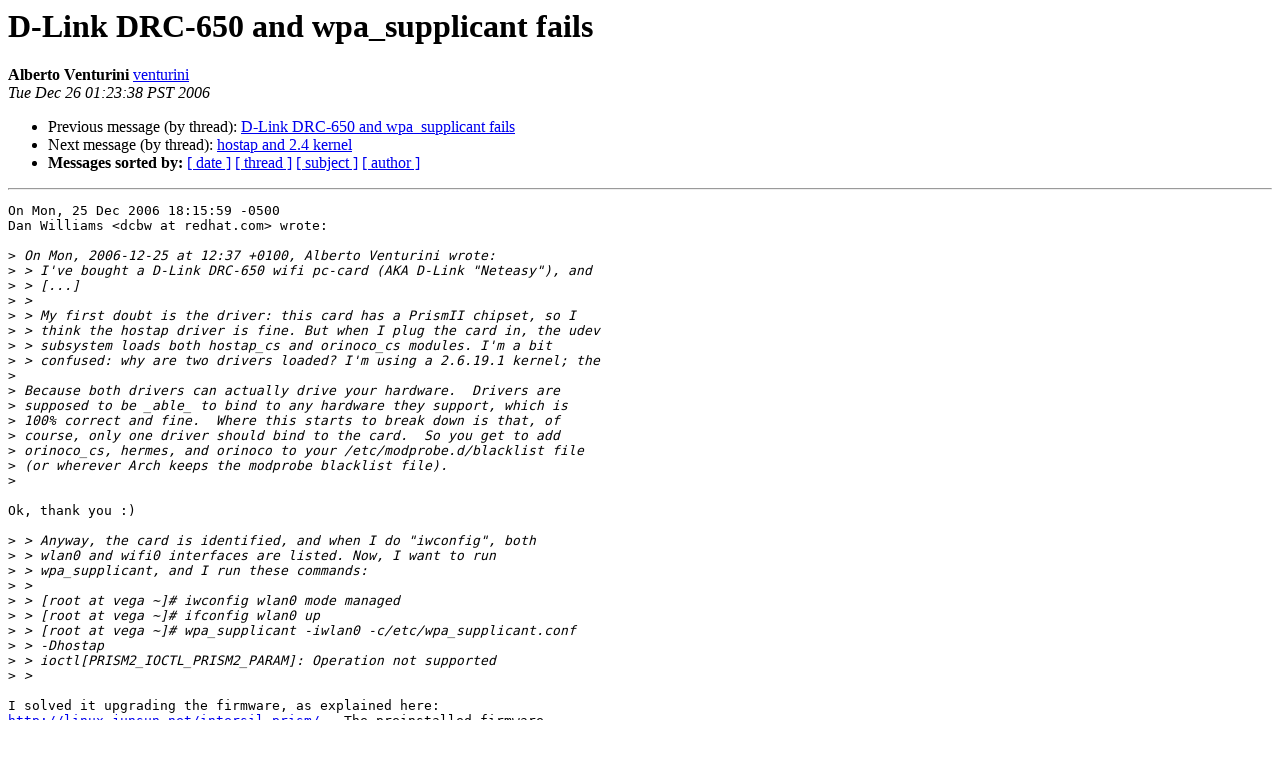

--- FILE ---
content_type: text/html
request_url: http://lists.infradead.org/pipermail/hostap/2006-December/014960.html
body_size: 4403
content:
<!DOCTYPE HTML PUBLIC "-//W3C//DTD HTML 4.01 Transitional//EN">
<HTML>
 <HEAD>
   <TITLE> D-Link DRC-650 and wpa_supplicant fails
   </TITLE>
   <LINK REL="Index" HREF="index.html" >
   <LINK REL="made" HREF="mailto:hostap%40lists.infradead.org?Subject=Re:%20Re%3A%20D-Link%20DRC-650%20and%20wpa_supplicant%20fails&In-Reply-To=%3C20061226102338.f7c74460.venturini%40fastmail.fm%3E">
   <META NAME="robots" CONTENT="index,nofollow">
   <style type="text/css">
       pre {
           white-space: pre-wrap;       /* css-2.1, curent FF, Opera, Safari */
           }
   </style>
   <META http-equiv="Content-Type" content="text/html; charset=us-ascii">
   <LINK REL="Previous"  HREF="014957.html">
   <LINK REL="Next"  HREF="014954.html">
 </HEAD>
 <BODY BGCOLOR="#ffffff">
   <H1>D-Link DRC-650 and wpa_supplicant fails</H1>
    <B>Alberto Venturini</B> 
    <A HREF="mailto:hostap%40lists.infradead.org?Subject=Re:%20Re%3A%20D-Link%20DRC-650%20and%20wpa_supplicant%20fails&In-Reply-To=%3C20061226102338.f7c74460.venturini%40fastmail.fm%3E"
       TITLE="D-Link DRC-650 and wpa_supplicant fails">venturini
       </A><BR>
    <I>Tue Dec 26 01:23:38 PST 2006</I>
    <P><UL>
        <LI>Previous message (by thread): <A HREF="014957.html">D-Link DRC-650 and wpa_supplicant fails
</A></li>
        <LI>Next message (by thread): <A HREF="014954.html">hostap and 2.4 kernel
</A></li>
         <LI> <B>Messages sorted by:</B> 
              <a href="date.html#14960">[ date ]</a>
              <a href="thread.html#14960">[ thread ]</a>
              <a href="subject.html#14960">[ subject ]</a>
              <a href="author.html#14960">[ author ]</a>
         </LI>
       </UL>
    <HR>  
<!--beginarticle-->
<PRE>On Mon, 25 Dec 2006 18:15:59 -0500
Dan Williams &lt;dcbw at redhat.com&gt; wrote:

&gt;<i> On Mon, 2006-12-25 at 12:37 +0100, Alberto Venturini wrote:
</I>&gt;<i> &gt; I've bought a D-Link DRC-650 wifi pc-card (AKA D-Link &quot;Neteasy&quot;), and
</I>&gt;<i> &gt; [...]
</I>&gt;<i> &gt; 
</I>&gt;<i> &gt; My first doubt is the driver: this card has a PrismII chipset, so I
</I>&gt;<i> &gt; think the hostap driver is fine. But when I plug the card in, the udev
</I>&gt;<i> &gt; subsystem loads both hostap_cs and orinoco_cs modules. I'm a bit
</I>&gt;<i> &gt; confused: why are two drivers loaded? I'm using a 2.6.19.1 kernel; the
</I>&gt;<i> 
</I>&gt;<i> Because both drivers can actually drive your hardware.  Drivers are
</I>&gt;<i> supposed to be _able_ to bind to any hardware they support, which is
</I>&gt;<i> 100% correct and fine.  Where this starts to break down is that, of
</I>&gt;<i> course, only one driver should bind to the card.  So you get to add
</I>&gt;<i> orinoco_cs, hermes, and orinoco to your /etc/modprobe.d/blacklist file
</I>&gt;<i> (or wherever Arch keeps the modprobe blacklist file).
</I>&gt;<i> 
</I>
Ok, thank you :)

&gt;<i> &gt; Anyway, the card is identified, and when I do &quot;iwconfig&quot;, both
</I>&gt;<i> &gt; wlan0 and wifi0 interfaces are listed. Now, I want to run
</I>&gt;<i> &gt; wpa_supplicant, and I run these commands:
</I>&gt;<i> &gt; 
</I>&gt;<i> &gt; [root at vega ~]# iwconfig wlan0 mode managed
</I>&gt;<i> &gt; [root at vega ~]# ifconfig wlan0 up
</I>&gt;<i> &gt; [root at vega ~]# wpa_supplicant -iwlan0 -c/etc/wpa_supplicant.conf
</I>&gt;<i> &gt; -Dhostap
</I>&gt;<i> &gt; ioctl[PRISM2_IOCTL_PRISM2_PARAM]: Operation not supported
</I>&gt;<i> &gt; 
</I>
I solved it upgrading the firmware, as explained here:
<A HREF="http://linux.junsun.net/intersil-prism/">http://linux.junsun.net/intersil-prism/</A> . The preinstalled firmware
was an old 0.8.3 version; I upgraded it to 1.7.1, and now everything is
working fine.

Goodbye,
Alberto


</PRE>

<!--endarticle-->
    <HR>
    <P><UL>
        <!--threads-->
	<LI>Previous message (by thread): <A HREF="014957.html">D-Link DRC-650 and wpa_supplicant fails
</A></li>
	<LI>Next message (by thread): <A HREF="014954.html">hostap and 2.4 kernel
</A></li>
         <LI> <B>Messages sorted by:</B> 
              <a href="date.html#14960">[ date ]</a>
              <a href="thread.html#14960">[ thread ]</a>
              <a href="subject.html#14960">[ subject ]</a>
              <a href="author.html#14960">[ author ]</a>
         </LI>
       </UL>

<hr>
<a href="http://lists.infradead.org/mailman/listinfo/hostap">More information about the Hostap
mailing list</a><br>
</body></html>
